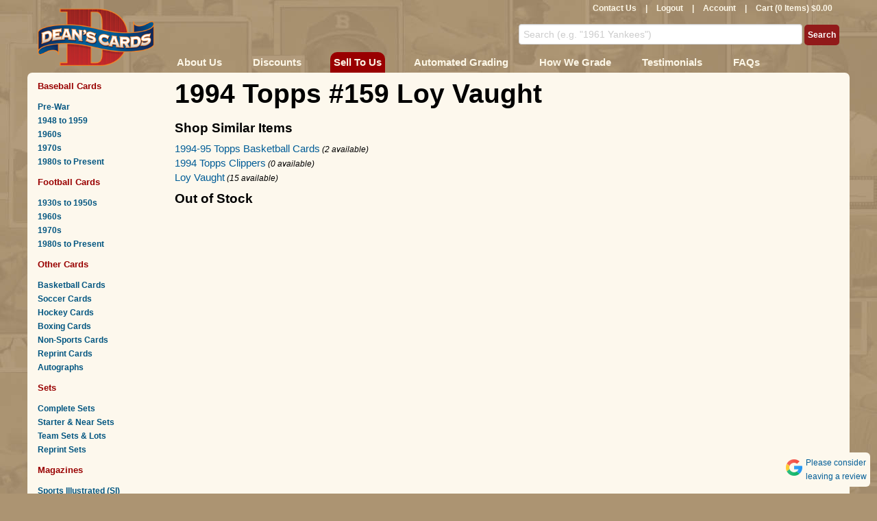

--- FILE ---
content_type: text/html; charset=utf-8
request_url: https://www.deanscards.com/p/6084/1994-Topps-159-Loy-Vaught-
body_size: 7988
content:




<!DOCTYPE html>
<html style="background-color: #AC9472;" lang="en" >
<head>

        <!-- Google tag (gtag.js) -->
        <script async src="https://www.googletagmanager.com/gtag/js?id=G-V0FKX0RNSW"></script>
        <script>
            window.dataLayer = window.dataLayer || [];
            function gtag() { dataLayer.push(arguments); }
            gtag('js', new Date());

            gtag('config', 'G-V0FKX0RNSW');
        </script>
        <script>
    (function (w, d, s, l, i) {
                w[l] = w[l] || []; w[l].push({
                    'gtm.start':
                        new Date().getTime(), event: 'gtm.js'
                }); var f = d.getElementsByTagName(s)[0],
                    j = d.createElement(s), dl = l != 'dataLayer' ? '&l=' + l : ''; j.async = true; j.src =
                        'https://www.googletagmanager.com/gtm.js?id=' + i + dl; f.parentNode.insertBefore(j, f);
            })(window, document, 'script', 'dataLayer', 'GTM-W2MBCFM');</script>
    <meta name="msvalidate.01" content="5AA8E0E6BE7AF88B22DAC4587BE7FA92" />
    <meta name="google-site-verification" content="kO7SQ-QzGq7dhzUiRcvxjl2HvssRhPAl9vx4trr8DOU" />

        <title>1994 Topps #159  Loy Vaught</title>

    <meta name="keywords" content="1994 Topps #159  Loy Vaught, buy and sell 1994 Topps #159  Loy Vaught" />
    <meta name="description" content="Buy and sell 1994 Topps #159  Loy Vaught at DeansCards.com, your No. 1 online source to buy and sell baseball cards and all cards. More than 1.5 million cards online." />
    <meta name="viewport" content="width=device-width, initial-scale=1.0" />
    <meta http-equiv="content-language" content="en-us">

    <meta name="host" content="www.deanscards.com" />

    <script type="text/javascript" src="/Scripts/jquery-3.5.1.min.js"></script>
    <script type="text/javascript" src="/Scripts/jquery-ui.min.js"></script>
    <script type="text/javascript" src="/Scripts/jquery.unobtrusive-ajax.min.js?v=2"></script>
    <script type="text/javascript" src="/Scripts/jquery.swipe.min.js"></script>
    <script type="text/javascript" src="/Scripts/jquery.hint.js"></script>
    <script type="text/javascript" src="/Scripts/jquery.lazyload.js"></script>
    <script type="text/javascript" src="/Scripts/jquery.smooth-scroll.min.js"></script>
    <script type="text/javascript" src="/Content/themes/base/js/bootstrap.min.js"></script>
    
    <script type="text/javascript" src="/Scripts/session.js?v=0"></script>
    <script type="text/javascript" src="/Scripts/common.js?v=82"></script>
    <script type="text/javascript" src="/Scripts/simple-lightbox.jquery.min.js"></script>
    <link href="/Content/font-awesome.min.css" rel="stylesheet" type="text/css" async />
    <link href="/Content/themes/base/bootstrap.min.css" rel="stylesheet" type="text/css" async />
    <link href="/Content/themes/base/bootstrap-responsive.min.css" rel="stylesheet" type="text/css" async />
    <link href="/Content/Site.min.css?v=82" rel="stylesheet" media="screen" async />
    <link href="/Content/Deans.min.css?v=82" rel="stylesheet" type="text/css" async />
    <link href="/Content/simple-lightbox.min.css?v=2" rel="stylesheet" type="text/css" async>
    <link href="/Content/themes/base/jquery-ui.css" rel="stylesheet" media="screen" async />
    
    <!--[if IE 8 ]>
    <link href="/Content/themes/base/ie8.css" rel="stylesheet" type="text/css" />
    <![endif]-->
    <!--[if IE 7 ]>
    <link href="/Content/themes/base/ie7.css" rel="stylesheet" type="text/css" />
    <![endif]-->
    <script src='https://www.google.com/recaptcha/api.js' async></script>





</head>
<body>
    <!-- Google Tag Manager (noscript) -->
    <noscript>
        <iframe src="https://www.googletagmanager.com/ns.html?id=GTM-W2MBCFM"
                height="0" width="0" style="display:none;visibility:hidden"></iframe>
    </noscript>
    <!-- End Google Tag Manager (noscript) -->
    <div class="container">
        <div id="header" class="row">
            <div class="span2 logo">
                <a href="/">
                    <img alt="Sell and buy vintage baseball cards at Dean&#39;s Cards" src="/Content/themes/base/images/logo.png" />

                </a>
            </div>
            <div id="header-right" class="span10">
                <div class="row">
                    <div class="span10">
                        <div id="nav-user">
                            <a href="/Baseball-Cards-Contact-Us-Deans-Cards">Contact Us</a> |
<a href="/logout">Logout</a> | <a href="/account">Account</a>                            |
                            <div id="cart-info">
                                <a href="/cart">Cart (0 Items) $0.00</a>
                            </div>
                        </div>
                    </div>
                </div>

                <div id="header-right-mid" class="row hidden-phone">
                    <form action="/search">
                        <input class="blur" id="s" name="s" title="Search (e.g. &quot;1961 Yankees&quot;)" type="text" value="">
                        <input type="submit" value="Search" id="NavSearch" class="" />
                    </form>
                </div>

                <div class="row visible-phone">
                    <form action="/search" style="display: table; width: 100%; height: 27px; margin: 0px;">
                        <input class="blur" id="s" name="s" title="Search (e.g. &quot;1961 Yankees&quot;)" type="text" value="" style="display: table-cell; width: 96%;">
                        <div style="display: table-cell; width: 45px; margin: 0px; padding: 0px; vertical-align: top; text-align: right;"><div id="phone-nav-search" class="button phone-nav-button"><img src="/images/search.png" /></div></div>
                        <div style="display: table-cell; width: 45px; margin: 0px; padding: 0px; vertical-align: top; text-align: right;"><div id="phone-nav-expand" class="button phone-nav-button"><img src="/images/menu.png" /></div></div>
                    </form>
                </div>

                <div id="header-right-bottom" class="row hidden-phone">
                    <div id="red-nav" class="span10">
                        <ul id="top-nav-list">
                            <li><a href="/about-us">About Us</a></li>
                            <li><a href="/Buy-Baseball-Cards-Discounts">Discounts</a></li>
                            <li style="background: #900; border-radius: 10px 10px 0 0;padding: 0 2px"  ><a href="/sell-your-baseball-cards">Sell To Us</a></li>
                            <li><a href="/calculated-grades">Automated Grading</a></li>
                            <li><a href="/How-to-Grade-Sports-Cards-and-Sports-Magazines" class='hidden-tablet'>How We Grade</a></li>
                            <li><a href="/Buy-and-Sell-Baseball-Cards-Testimonials" class='hidden-tablet'>Testimonials</a></li>
                            <li><a href="/Baseball-Card-FAQs">FAQs</a></li>
                        </ul>
                    </div>
                </div>
            </div>
        </div>
        <div id="content-body" class="row">
            <div id="side-nav" class="span2">
                <div class="visible-phone">
                    <!-- sidebar nav -->
                    <div id="phone-nav">
                        <div class='left-nav-section'>
                            <h2 class='left-nav-top'>
                                Baseball Cards
                            </h2>
                            <a href="/Pre-War-Baseball-Cards">Pre-War</a> <a href="/1950s-baseball-cards">
                                1948 to
                                1959
                            </a> <a href="/1960s-baseball-cards">1960s</a> <a href="/1970s-baseball-cards">1970s</a>
                            <a href="/Modern-Baseball-Cards-1980s-and-newer">1980s to Present</a>
                        </div>
                        <div class='left-nav-section'>
                            <h2>
                                Football Cards
                            </h2>
                            <a href="/1930s-1950s-Football-Cards">1930s to 1950s</a> <a href="/1960s-Football-Cards">
                                1960s
                            </a> <a href="/1970s-Football-Cards">1970s</a> <a href="/Modern-Football-Cards-1980s-and-newer">
                                1980s to Present
                            </a>
                        </div>
                        <div class='left-nav-section'>
                            <h2>
                                Other Cards
                            </h2>
                            <a href="/Buy-And-Sell-Basketball-Cards">Basketball Cards</a>
                            <a href="/Buy-and-Sell-Soccer-Cards">Soccer Cards</a>
                            <a href="/Buy-and-Sell-Hockey-Cards">Hockey Cards</a>
                            <a href="/Buy-and-Sell-Boxing-Cards">Boxing Cards</a>
                            <a href="/Buy-and-Sell-Non-Sports-Cards">Non-Sports Cards</a>
                            <a href="/c/1823/Reprints">Reprint Cards</a>

                            <a href="/autographed-memorabilia-baseball-cards-autographs">Autographs</a>
                            
                        </div>
                        <div class='left-nav-section'>
                            <h2>
                                <a href="/c/2210/Sets">Sets</a>
                            </h2>
                            <a href="/c/288/Complete-Sets">Complete Sets</a>
                            <a href="/c/3252/Near-Complete-Sets">Starter &amp; Near Sets</a>
                            <a href="/c/3177/Team-Sets-Lots">Team Sets &amp; Lots</a>
                            <a href="/c/2268/Reprint-Sets">Reprint Sets</a>
                        </div>

                        <div class='left-nav-section'>
                            <h2>
                                <a href="/c/2209/Magazines">Magazines</a>
                            </h2>
                            <a href="/c/709/Sports-Illustrated-back-issues">Sports Illustrated (SI)</a>
                            <a href="/c/3311/The-Sporting-News">The Sporting News (TSN)</a>
                            <a href="/c/510/Sports-Magazines">Sports Magazines</a>
                            <a href="/c/2686/MLB-Team-Publications">MLB Team Publications</a>
                            <a href="/c/2229/Programs-Tickets">Programs &amp; Tickets</a>
                        </div>
                        <div class='left-nav-section'>
                            <h2>
                                More
                            </h2>
                            <a href="/c/2634/Wax-Packs-Wrappers">Wax Packs &amp; Wrappers</a>
                            
                            <a href="/c/287/Gift-Certificates">Gift Certificates</a>
                        </div>
                    </div>
                </div>

                <div class=" hidden-phone">
                    <!-- sidebar nav -->
                    <div class='left-nav-section'>
                        <h2 class='left-nav-top'>
                            Baseball Cards
                        </h2>
                        <a href="/Pre-War-Baseball-Cards">Pre-War</a> <a href="/1950s-baseball-cards">
                            1948 to
                            1959
                        </a> <a href="/1960s-baseball-cards">1960s</a> <a href="/1970s-baseball-cards">1970s</a>
                        <a href="/Modern-Baseball-Cards-1980s-and-newer">1980s to Present</a>
                    </div>
                    <div class='left-nav-section'>
                        <h2>
                            Football Cards
                        </h2>
                        <a href="/1930s-1950s-Football-Cards">1930s to 1950s</a> <a href="/1960s-Football-Cards">
                            1960s
                        </a> <a href="/1970s-Football-Cards">1970s</a> <a href="/Modern-Football-Cards-1980s-and-newer">
                            1980s to Present
                        </a>
                    </div>
                    <div class='left-nav-section'>
                        <h2>
                            Other Cards
                        </h2>
                        <a href="/Buy-And-Sell-Basketball-Cards">Basketball Cards</a>
                        <a href="/Buy-And-Sell-Soccer-Cards">Soccer Cards</a>
                        <a href="/Buy-and-Sell-Hockey-Cards">
                            Hockey Cards
                        </a> <a href="/Buy-and-Sell-Boxing-Cards">Boxing Cards</a> <a href="/Buy-and-Sell-Non-Sports-Cards">
                            Non-Sports Cards
                        </a>
                        <a href="/c/1823/Reprints">Reprint Cards</a>

                        <a href="/autographed-memorabilia-baseball-cards-autographs">Autographs</a>
                        
                    </div>
                    <div class='left-nav-section'>
                        <h2>
                            <a href="/c/2210/Sets">Sets</a>
                        </h2>
                        <a href="/c/288/Complete-Sets">Complete Sets</a>
                        <a href="/c/3252/Near-Complete-Sets">Starter &amp; Near Sets</a>
                        <a href="/c/3177/Team-Sets-Lots">Team Sets &amp; Lots</a>
                        <a href="/c/2268/Reprint-Sets">Reprint Sets</a>
                    </div>
                    <div class='left-nav-section'>
                        <h2>
                            <a href="/c/2209/Magazines">Magazines</a>
                        </h2>
                        <a href="/c/709/Sports-Illustrated-back-issues">Sports Illustrated (SI)</a>
                        <a href="/c/3311/The-Sporting-News">The Sporting News (TSN)</a>
                        <a href="/c/510/Sports-Magazines">Sports Magazines</a>
                        <a href="/c/2686/MLB-Team-Publications">MLB Team Publications</a>
                        <a href="/c/2229/Programs-Score%20Cards">Programs &amp; Score Cards</a>
                    </div>
                    <div class='left-nav-section'>
                        <h2>
                            More
                        </h2>
                        <a href="/c/2634/Wax-Packs-Wrappers">Wax Packs &amp; Wrappers</a>
                        

                        <a href="/c/287/Gift-Certificates">Gift Certificates</a>
                    </div>
                                    </div>
            </div>
            <div id="content-main" class="span10">
                <!-- main content -->
                <div class="row">
                    <div class="span10">
                        
                    </div>
                </div>
                



<div class="row">
    <div class="span10">


                <h1>1994 Topps #159  Loy Vaught</h1>


    </div>
</div>




<div class="row">
    <div class="span5">

        <h2>Shop Similar Items</h2>
<a href="/c/2076/1994-95-Topps-Basketball-Cards" style="font-size: 1.25em">1994-95 Topps Basketball Cards</a> <em>(2 available)</em> <br />
        <a href="/d/Shopping/Search?query=1994-Topps-Clippers&amp;page=1" style="font-size: 1.25em">1994 Topps Clippers</a> <em>(0  available)</em> <br />
        <a href="/d/Shopping/Search?query=Loy-Vaught&amp;page=1" style="font-size: 1.25em">Loy Vaught</a> <em>(15 available)</em>
        






        <br />
    </div>
</div>




<div>
</div>
    <div class="row">
        <div class="span10">

            <h2>
                Out of Stock
            </h2>
        </div>
    </div>



            </div>
        </div>
        <div id="footer" class="row">
            <div class="span3">
                <a href="/about-us">About Us</a><br />
                
                <a href="/Baseball-Cards-Contact-Us-Deans-Cards">Contact Us</a><br />
                <a href="/Baseball-Card-FAQs">FAQs</a><br />
            </div>
            <div class="span3">
                <a href="https://www.deanscards.com/calculated-grades">Automated Grading</a><br />
                <a href="/How-to-Grade-Sports-Cards-and-Sports-Magazines">Grading Standards</a><br />
                <a href="/QR-Code-Actual-Card-Scans">Advanced Technology</a><br />
            </div>
            <div class="span3">
                
                

                <a href="/Privacy-Policy">Privacy Policy</a><br />
                <a href="/Terms-and-Conditions">Terms and Conditions</a><br />
                <a href="https://www.google.com/search?q=Dean%27s+Cards&sca_esv=572890011&rlz=1C1GCEA_enUS848US848&ei=0A0oZaiuLKW3qtsPp4qLgAg&ved=0ahUKEwio1rjm5vCBAxWlm2oFHSfFAoAQ4dUDCBA&uact=5&oq=Dean%27s+Cards&gs_lp=[base64]&sclient=gws-wiz-serp#cobssid=s&lrd=0x8841ad0f0c63ce81:0xbdc9f0be38e872d4,1,,,," target="_blank">Google Reviews</a>

            </div>

            <div class="span3">
                
                <a href="https://www.facebook.com/deanscards" target="_blank">Facebook</a><br />
                <a href="https://x.com/deanscards" target="_blank">X (Twitter)</a><br />
                <a href="https://www.instagram.com/deans.cards/" target="_blank">Instagram</a><br />
            </div>
        </div>
        <div id="footer-seals">
            <!-- (c) 2005, 2010. Authorize.Net is a registered trademark of CyberSource Corporation -->
            <div class="AuthorizeNetSeal big">
                <script type="text/javascript" language="javascript">var ANS_customer_id = "8a66f55a-d6df-425e-a49d-7aae6396553f";</script>
                <script type="text/javascript" language="javascript" src="//verify.authorize.net/anetseal/seal.js"></script>
                <style type="text/css">
                    div.AuthorizeNetSeal {
                        text-align: center;
                        margin: 0;
                        padding: 0;
                        width: 90px;
                        font: normal 9px arial,helvetica,san-serif;
                        line-height: 10px;
                    }

                        div.AuthorizeNetSeal a {
                            text-decoration: none;
                            color: black;
                        }

                            div.AuthorizeNetSeal a:visited {
                                color: black;
                            }

                            div.AuthorizeNetSeal a:active {
                                color: black;
                            }

                            div.AuthorizeNetSeal a:hover {
                                text-decoration: underline;
                                color: black;
                            }

                            div.AuthorizeNetSeal a img {
                                border: 0px;
                                margin: 0px;
                                text-decoration: none;
                            }
                </style>
                <a href="//verify.authorize.net/anetseal/?pid=8a66f55a-d6df-425e-a49d-7aae6396553f&amp;rurl=http%3A//www.deanscards.com"
                   onmouseover="window.status='http://www.authorize.net/'; return true;" onmouseout="window.status=''; return true;"
                   onclick="window.open('//verify.authorize.net/anetseal/?pid=8a66f55a-d6df-425e-a49d-7aae6396553f&amp;rurl=http%3A//www.deanscards.com','AuthorizeNetVerification','width=600,height=430,dependent=yes,resizable=yes,scrollbars=yes,menubar=no,toolbar=no,status=no,directories=no,location=yes'); return false;"
                   target="_blank"></a><a href="http://www.authorize.net/" id="AuthorizeNetText" target="_blank">

                </a>
            </div>
            <div>
                <img src="/images/cc.gif" alt="Pay Pal Visa MasterCard Discover AmExpress">
            </div>
            <div class="big">
                <a href="http://www.amazon.com/gp/aag/main?ie=UTF8&asin=&isAmazonFulfilled=&isCBA=&marketplaceID=ATVPDKIKX0DER&orderID=&seller=A1RG0G3L68FG6B" target="_blank">
                    <img alt="view our vintage baseball cards on amazon" src="/images/amazon.png" border="0" height="40">
                </a>
            </div>
            <div class="big">
                <a href="https://www.ebay.com/str/deanssportscards" target="_blank">
                    <img alt="view our vintage baseball cards on ebay" src="/Images/ebay.png" border="0" height="40">
                </a>
            </div>
            <!--<div>-->
            <!-- BEGIN: Google Trusted Stores -->
            <!--<script type="text/javascript">

                var gts = gts || [];

                gts.push(["id", "162865"]);
                gts.push(["locale", "EN"]);
                //gts.push(["google_base_offer_id", "ITEM_GOOGLE_SHOPPING_ID"]);
                gts.push(["google_base_subaccount_id", "8609216"]);
                gts.push(["google_base_country", "US"]);
                gts.push(["google_base_language", "EN"]);

                (function () {
                    var scheme = (("https:" == document.location.protocol) ? "https://" : "http://");
                    var gts = document.createElement("script");
                    gts.type = "text/javascript";
                    gts.async = true;
                    gts.src = scheme + "www.googlecommerce.com/trustedstores/gtmp_compiled.js";
                    var s = document.getElementsByTagName("script")[0];
                    s.parentNode.insertBefore(gts, s);
                })();
            </script>-->
            <!-- END: Google Trusted Stores -->
            <!--</div>-->
        </div>
        <div class="row">
            <div class="span12 copyright">
                Dean's Cards® is a registered trademark of Dean's Cards, LLC. 2026
            </div>
        </div>
    </div>

    <div id="report">
        <div id="report-content">
<form action="/d/Reporting/ReportItem" data-ajax="true" data-ajax-begin="OnReportBegin" data-ajax-success="OnReportSuccess" id="form0" method="post">                <h2>
                    Report this card
                </h2>
                <div>
                    <input type="hidden" id="itemid" name="itemid" value="1" />
                    <select id="type" name="type" style="width: 180px;">
                        <option value="-1" selected="selected">Please select a reason</option>
                        <option value="0">Missing Image</option>
                        <option value="1">Poor Image</option>
                        <option value="4">Wrong Image</option>
                        <option value="5">Wrong Orientation</option>
                        <option value="2">Over Graded</option>
                        <option value="3">Under Graded</option>


                    </select>
                </div>
                <div id="report-buttons">
                    <input type="submit" name="submit" value="Submit" />
                    <a href="javascript:;" id="report-close" class="button">Cancel</a>
                </div>
</form>            <div id="success">
                <h2>
                    Thank you for your report.
                </h2>
                <p>
                    This dialog will close automatically.
                </p>
            </div>
        </div>
    </div>
    <div id='dpitest' style='height: 1in; left: -100%; position: absolute; top: -100%; width: 1in;'></div>


    

    <div id="basic-lightbox-fullscreen">
    </div>
    <div id="basic-lightbox">
        <div id="basic-lightbox-hover-zoom-container">
            <div id="basic-lightbox-hover-zoom"></div>
        </div>
        <div id="basic-lightbox-image-container">
            <img id="basic-lightbox-image" src="" />
        </div>
        <div id="basic-lightbox-statview"></div>
    </div>
    <div id="basic-lightbox-details">
        <div id="basic-lightbox-details-centering">


            <div class="gap shadow">
                <span id="title"></span>
            </div>
            <div class="gap shadow">
                <span id="grade" style="padding-right: 20px"></span>
                <span id="price"></span>

            </div>
            <div class="gap shadow lightbox-controls">
                <div id="basic-lightbox-zoom-in" class="lightbox-icon-button"><i class="fa fa-search-plus" aria-hidden="true"></i></div>
                <div id="basic-lightbox-zoom-out" class="lightbox-icon-button"><i class="fa fa-search-minus" aria-hidden="true"></i></div>

                <div id="basic-lightbox-stats" class="lightbox-icon-button"><i class="fa fa-info-circle" aria-hidden="true"></i></div>


                <a href="javascript:;" style="font-weight: bold; color: white; font-size: 2em;" class="basic-lightbox-swap" data-offset="-2"><i class="fa fa-angle-double-left" aria-hidden="true"></i></a>
                <a href="javascript:;" style="font-weight: bold; color: white; font-size: 2em;" class="basic-lightbox-swap" data-offset="1"><img class="light-box-flip" src="/Images/flip.png" /></a>
                <a href="javascript:;" style="font-weight: bold; color: white; font-size: 2em;" class="basic-lightbox-swap" data-offset="2"><i class="fa fa-angle-double-right" aria-hidden="true"></i></a>

                <div id="basic-lightbox-stats-info" class="lightbox-icon-button"><a href="/calculated-grades" target="_blank"><i class="fa fa-question-circle" aria-hidden="true" title="Grading Statistics Explained"></i></a> </div>

                <div id="basic-lightbox-close" class="lightbox-icon-button"><i class="fa fa-times-circle-o" aria-hidden="true"></i></div>


            </div>
            <div class="gap">

                <a class="button" id="basic-lightbox-cart" href="/AddToCart?itemId=0&quantity=1&type=0">Add To Cart</a>

                    <a class="button report-button" id="basic-lightbox-report" href="javascript:;">Report</a>
                            </div>
        </div>
        
    </div>


    <div id="lightbox-template" style="display: none;">
        <div id="lightbox-close"></div>
        <div class="arrow" id="lightbox-prev" data-index="{2}">&lt;</div>
        <div class="arrow" id="lightbox-next" data-index="{3}">&gt;</div>

        <div id="lightbox-content">
            <div id="lightbox-zoom-top" style="display: none;"></div>
            <div id="lightbox-zoom-bottom" style="display: none;"></div>
            <img {1} />

            <p class="hidden-phone hidden-tablet">Click Image to Change Zoom</p>
            <p class="hidden-desktop">Slide Finger Across Image to Zoom</p>
            <div id="lightbox-detail">

                <div id="lightbox-detail-right">
                    <a class="button AddToCart" data-ajax="true" data-ajax-mode="replace" data-ajax-update="#cart-info" {9}>Add To Cart</a><br />

                    <div class="button" id="lightbox-report" data-item-id="{0}">Report</div>
                </div>
                <div id="lightbox-sn"><strong>SN</strong> {6}</div>
                <div id="lightbox-condition"><strong>Grade</strong> {5}</div>
                <div id="lightbox-price"><strong>Price</strong> {7}</div>
                <div id="lightbox-after-discount"><strong> </strong> {8}</div>
            </div>
        </div>
    </div>

    <div id="lightbox">
    </div>

    <div style="position: fixed; bottom: 10px; right: 10px; background: #fdf8ed; border-radius: .5em; padding: 5px; vertical-align: top ">
        <a href="https://g.page/r/CdRy6Di-8Mm9EB0/review" target="_blank"><img src="/Images/google-icon.png" style="float:left; padding: 5px 0 0 0" /><div style="padding-left: 5px; display: inline-block">Please consider<br />leaving a review</div></a>
    </div>



    <script type="text/javascript">

            showStatsPopover = true;

            showLightboxStats = false;


    </script>




    
</body>
</html>

--- FILE ---
content_type: application/x-javascript
request_url: https://www.deanscards.com/Scripts/simple-lightbox.jquery.min.js
body_size: 8863
content:
!function i(n,s,a){function r(e,t){if(!s[e]){if(!n[e]){var o="function"==typeof require&&require;if(!t&&o)return o(e,!0);if(l)return l(e,!0);throw(t=new Error("Cannot find module '"+e+"'")).code="MODULE_NOT_FOUND",t}o=s[e]={exports:{}},n[e][0].call(o.exports,function(t){return r(n[e][1][t]||t)},o,o.exports,i,n,s,a)}return s[e].exports}for(var l="function"==typeof require&&require,t=0;t<a.length;t++)r(a[t]);return r}({1:[function(t,e,o){"use strict";t("./simple-lightbox"),t=jQuery,window,document,t.fn.simpleLightbox=function(t){return this.length?new SimpleLightbox(this.get(),t):null}},{"./simple-lightbox":2}],2:[function(t,e,o){!function(e){!function(){"use strict";function h(t){return(h="function"==typeof Symbol&&"symbol"==typeof Symbol.iterator?function(t){return typeof t}:function(t){return t&&"function"==typeof Symbol&&t.constructor===Symbol&&t!==Symbol.prototype?"symbol":typeof t})(t)}function m(t,e){var o,i,n,s,a="undefined"!=typeof Symbol&&t[Symbol.iterator]||t["@@iterator"];if(a)return i=!(o=!0),{s:function(){a=a.call(t)},n:function(){var t=a.next();return o=t.done,t},e:function(t){i=!0,n=t},f:function(){try{o||null==a.return||a.return()}finally{if(i)throw n}}};if(Array.isArray(t)||(a=function(t,e){var o;if(t)return"string"==typeof t?r(t,e):"Map"===(o="Object"===(o=Object.prototype.toString.call(t).slice(8,-1))&&t.constructor?t.constructor.name:o)||"Set"===o?Array.from(t):"Arguments"===o||/^(?:Ui|I)nt(?:8|16|32)(?:Clamped)?Array$/.test(o)?r(t,e):void 0}(t))||e&&t&&"number"==typeof t.length)return a&&(t=a),s=0,{s:e=function(){},n:function(){return s>=t.length?{done:!0}:{done:!1,value:t[s++]}},e:function(t){throw t},f:e};throw new TypeError("Invalid attempt to iterate non-iterable instance.\nIn order to be iterable, non-array objects must have a [Symbol.iterator]() method.")}function r(t,e){(null==e||e>t.length)&&(e=t.length);for(var o=0,i=new Array(e);o<e;o++)i[o]=t[o];return i}function i(t,e){for(var o=0;o<e.length;o++){var i=e[o];i.enumerable=i.enumerable||!1,i.configurable=!0,"value"in i&&(i.writable=!0),Object.defineProperty(t,i.key,i)}}function s(t,e,o){e in t?Object.defineProperty(t,e,{value:o,enumerable:!0,configurable:!0,writable:!0}):t[e]=o}Object.defineProperty(o,"__esModule",{value:!0}),o.default=void 0;var t=function(){function n(t,e){var o,i=this;if(!(this instanceof n))throw new TypeError("Cannot call a class as a function");s(this,"defaultOptions",{sourceAttr:"href",overlay:!0,overlayOpacity:.7,spinner:!0,nav:!0,navText:["&lsaquo;","&rsaquo;"],captions:!0,captionDelay:0,captionSelector:"img",captionType:"attr",captionsData:"title",captionPosition:"bottom",captionClass:"",close:!0,closeText:"&times;",swipeClose:!0,showCounter:!0,fileExt:"png|jpg|jpeg|gif|webp",animationSlide:!0,animationSpeed:250,preloading:!0,enableKeyboard:!0,loop:!0,rel:!1,docClose:!0,swipeTolerance:50,className:"simple-lightbox",widthRatio:.8,heightRatio:.9,scaleImageToRatio:!1,disableRightClick:!1,disableScroll:!0,alertError:!0,alertErrorMessage:"Image not found, next image will be loaded",additionalHtml:!1,history:!0,throttleInterval:0,doubleTapZoom:2,maxZoom:10,htmlClass:"has-lightbox",rtl:!1,fixedClass:"sl-fixed",fadeSpeed:300,uniqueImages:!0,focus:!0,scrollZoom:!0,scrollZoomFactor:.5}),s(this,"transitionPrefix",void 0),s(this,"isPassiveEventsSupported",void 0),s(this,"transitionCapable",!1),s(this,"isTouchDevice","ontouchstart"in window),s(this,"isAppleDevice",/(Mac|iPhone|iPod|iPad)/i.test(navigator.platform)),s(this,"initialLocationHash",void 0),s(this,"pushStateSupport","pushState"in history),s(this,"isOpen",!1),s(this,"isAnimating",!1),s(this,"isClosing",!1),s(this,"isFadeIn",!1),s(this,"urlChangedOnce",!1),s(this,"hashReseted",!1),s(this,"historyHasChanges",!1),s(this,"historyUpdateTimeout",null),s(this,"currentImage",void 0),s(this,"eventNamespace","simplelightbox"),s(this,"domNodes",{}),s(this,"loadedImages",[]),s(this,"initialImageIndex",0),s(this,"currentImageIndex",0),s(this,"initialSelector",null),s(this,"globalScrollbarWidth",0),s(this,"controlCoordinates",{swipeDiff:0,swipeYDiff:0,swipeStart:0,swipeEnd:0,swipeYStart:0,swipeYEnd:0,mousedown:!1,imageLeft:0,zoomed:!1,containerHeight:0,containerWidth:0,containerOffsetX:0,containerOffsetY:0,imgHeight:0,imgWidth:0,capture:!1,initialOffsetX:0,initialOffsetY:0,initialPointerOffsetX:0,initialPointerOffsetY:0,initialPointerOffsetX2:0,initialPointerOffsetY2:0,initialScale:1,initialPinchDistance:0,pointerOffsetX:0,pointerOffsetY:0,pointerOffsetX2:0,pointerOffsetY2:0,targetOffsetX:0,targetOffsetY:0,targetScale:0,pinchOffsetX:0,pinchOffsetY:0,limitOffsetX:0,limitOffsetY:0,scaleDifference:0,targetPinchDistance:0,touchCount:0,doubleTapped:!1,touchmoveCount:0}),this.options=Object.assign(this.defaultOptions,e),this.isPassiveEventsSupported=this.checkPassiveEventsSupport(),"string"==typeof t?(this.initialSelector=t,this.elements=Array.from(document.querySelectorAll(t))):this.elements=void 0!==t.length&&0<t.length?Array.from(t):[t],this.relatedElements=[],this.transitionPrefix=this.calculateTransitionPrefix(),this.transitionCapable=!1!==this.transitionPrefix,this.initialLocationHash=this.hash,this.options.rel&&(this.elements=this.getRelated(this.options.rel)),this.options.uniqueImages&&(o=[],this.elements=Array.from(this.elements).filter(function(t){t=t.getAttribute(i.options.sourceAttr);return-1===o.indexOf(t)&&(o.push(t),!0)})),this.createDomNodes(),this.options.close&&this.domNodes.wrapper.appendChild(this.domNodes.closeButton),this.options.nav&&this.domNodes.wrapper.appendChild(this.domNodes.navigation),this.options.spinner&&this.domNodes.wrapper.appendChild(this.domNodes.spinner),this.addEventListener(this.elements,"click."+this.eventNamespace,function(t){if(i.isValidLink(t.currentTarget)){if(t.preventDefault(),i.isAnimating)return!1;i.initialImageIndex=i.elements.indexOf(t.currentTarget),i.openImage(t.currentTarget)}}),this.options.docClose&&this.addEventListener(this.domNodes.wrapper,["click."+this.eventNamespace,"touchstart."+this.eventNamespace],function(t){i.isOpen&&t.target===t.currentTarget&&i.close()}),this.options.disableRightClick&&this.addEventListener(document.body,"contextmenu."+this.eventNamespace,function(t){t.target.parentElement.classList.contains("sl-image")&&t.preventDefault()}),this.options.enableKeyboard&&this.addEventListener(document.body,"keyup."+this.eventNamespace,this.throttle(function(t){if(i.controlCoordinates.swipeDiff=0,i.isAnimating&&"Escape"===t.key)return i.currentImage.setAttribute("src",""),i.isAnimating=!1,i.close();i.isOpen&&(t.preventDefault(),"Escape"===t.key&&i.close(),!i.isAnimating&&-1<["ArrowLeft","ArrowRight"].indexOf(t.key)&&i.loadImage("ArrowRight"===t.key?1:-1))},this.options.throttleInterval)),this.addEvents()}var t,e,o;return t=n,(e=[{key:"checkPassiveEventsSupport",value:function(){var t=!1;try{var e=Object.defineProperty({},"passive",{get:function(){t=!0}});window.addEventListener("testPassive",null,e),window.removeEventListener("testPassive",null,e)}catch(t){}return t}},{key:"createDomNodes",value:function(){this.domNodes.overlay=document.createElement("div"),this.domNodes.overlay.classList.add("sl-overlay"),this.domNodes.overlay.dataset.opacityTarget=this.options.overlayOpacity,this.domNodes.closeButton=document.createElement("button"),this.domNodes.closeButton.classList.add("sl-close"),this.domNodes.closeButton.innerHTML=this.options.closeText,this.domNodes.spinner=document.createElement("div"),this.domNodes.spinner.classList.add("sl-spinner"),this.domNodes.spinner.innerHTML="<div></div>",this.domNodes.navigation=document.createElement("div"),this.domNodes.navigation.classList.add("sl-navigation"),this.domNodes.navigation.innerHTML='<button class="sl-prev">'.concat(this.options.navText[0],'</button><button class="sl-next">').concat(this.options.navText[1],"</button>"),this.domNodes.counter=document.createElement("div"),this.domNodes.counter.classList.add("sl-counter"),this.domNodes.counter.innerHTML='<span class="sl-current"></span>/<span class="sl-total"></span>',this.domNodes.caption=document.createElement("div"),this.domNodes.caption.classList.add("sl-caption","pos-"+this.options.captionPosition),this.options.captionClass&&this.domNodes.caption.classList.add(this.options.captionClass),this.domNodes.image=document.createElement("div"),this.domNodes.image.classList.add("sl-image"),this.domNodes.wrapper=document.createElement("div"),this.domNodes.wrapper.classList.add("sl-wrapper"),this.domNodes.wrapper.setAttribute("tabindex",-1),this.domNodes.wrapper.setAttribute("role","dialog"),this.domNodes.wrapper.setAttribute("aria-hidden",!1),this.options.className&&this.domNodes.wrapper.classList.add(this.options.className),this.options.rtl&&this.domNodes.wrapper.classList.add("sl-dir-rtl")}},{key:"throttle",value:function(t,e){var o;return function(){o||(t.apply(this,arguments),o=!0,setTimeout(function(){return o=!1},e))}}},{key:"isValidLink",value:function(t){return!this.options.fileExt||t.getAttribute(this.options.sourceAttr)&&new RegExp("("+this.options.fileExt+")$","i").test(t.getAttribute(this.options.sourceAttr))}},{key:"calculateTransitionPrefix",value:function(){var t=(document.body||document.documentElement).style;return"transition"in t?"":"WebkitTransition"in t?"-webkit-":"MozTransition"in t?"-moz-":"OTransition"in t&&"-o"}},{key:"toggleScrollbar",value:function(t){var e,i=0,o=[].slice.call(document.querySelectorAll("."+this.options.fixedClass));return"hide"===t?((t=window.innerWidth)||(t=(e=document.documentElement.getBoundingClientRect()).right-Math.abs(e.left)),(document.body.clientWidth<t||this.isAppleDevice)&&(e=document.createElement("div"),t=parseInt(document.body.style.paddingRight||0,10),e.classList.add("sl-scrollbar-measure"),document.body.appendChild(e),i=e.offsetWidth-e.clientWidth,document.body.removeChild(e),document.body.dataset.originalPaddingRight=t,(0<i||0==i&&this.isAppleDevice)&&(document.body.classList.add("hidden-scroll"),document.body.style.paddingRight=t+i+"px",o.forEach(function(t){var e=t.style.paddingRight,o=window.getComputedStyle(t)["padding-right"];t.dataset.originalPaddingRight=e,t.style.paddingRight="".concat(parseFloat(o)+i,"px")})))):(document.body.classList.remove("hidden-scroll"),document.body.style.paddingRight=document.body.dataset.originalPaddingRight,o.forEach(function(t){var e=t.dataset.originalPaddingRight;void 0!==e&&(t.style.paddingRight=e)})),i}},{key:"close",value:function(){var t=this;if(!this.isOpen||this.isAnimating||this.isClosing)return!1;this.isClosing=!0;var e,o=this.relatedElements[this.currentImageIndex];for(e in o.dispatchEvent(new Event("close.simplelightbox")),this.options.history&&(this.historyHasChanges=!1,this.hashReseted||this.resetHash()),this.removeEventListener(document,"focusin."+this.eventNamespace),this.fadeOut(this.domNodes.overlay,this.options.fadeSpeed),this.fadeOut(document.querySelectorAll(".sl-image img,  .sl-close, .sl-navigation, .sl-image .sl-caption, .sl-counter"),this.options.fadeSpeed,function(){t.options.disableScroll&&t.toggleScrollbar("show"),t.options.htmlClass&&""!==t.options.htmlClass&&document.querySelector("html").classList.remove(t.options.htmlClass),document.body.removeChild(t.domNodes.wrapper),document.body.removeChild(t.domNodes.overlay),t.domNodes.additionalHtml=null,o.dispatchEvent(new Event("closed.simplelightbox")),t.isClosing=!1}),this.currentImage=null,this.isOpen=!1,this.isAnimating=!1,this.controlCoordinates)this.controlCoordinates[e]=0;this.controlCoordinates.mousedown=!1,this.controlCoordinates.zoomed=!1,this.controlCoordinates.capture=!1,this.controlCoordinates.initialScale=this.minMax(1,1,this.options.maxZoom),this.controlCoordinates.doubleTapped=!1}},{key:"hash",get:function(){return window.location.hash.substring(1)}},{key:"preload",value:function(){var e=this,o=this.currentImageIndex,t=this.relatedElements.length,i=o+1<0?t-1:t-1<=o+1?0:o+1,t=o-1<0?t-1:t-1<=o-1?0:o-1,n=new Image,s=new Image;n.addEventListener("load",function(t){t=t.target.getAttribute("src");-1===e.loadedImages.indexOf(t)&&e.loadedImages.push(t),e.relatedElements[o].dispatchEvent(new Event("nextImageLoaded."+e.eventNamespace))}),n.setAttribute("src",this.relatedElements[i].getAttribute(this.options.sourceAttr)),s.addEventListener("load",function(t){t=t.target.getAttribute("src");-1===e.loadedImages.indexOf(t)&&e.loadedImages.push(t),e.relatedElements[o].dispatchEvent(new Event("prevImageLoaded."+e.eventNamespace))}),s.setAttribute("src",this.relatedElements[t].getAttribute(this.options.sourceAttr))}},{key:"loadImage",value:function(t){var e=this,o=t,t=(this.options.rtl&&(t=-t),this.relatedElements[this.currentImageIndex].dispatchEvent(new Event("change."+this.eventNamespace)),this.relatedElements[this.currentImageIndex].dispatchEvent(new Event((1===t?"next":"prev")+"."+this.eventNamespace)),this.currentImageIndex+t);if(this.isAnimating||(t<0||t>=this.relatedElements.length)&&!1===this.options.loop)return!1;this.currentImageIndex=t<0?this.relatedElements.length-1:t>this.relatedElements.length-1?0:t,this.domNodes.counter.querySelector(".sl-current").innerHTML=this.currentImageIndex+1,this.options.animationSlide&&this.slide(this.options.animationSpeed/1e3,-100*o-this.controlCoordinates.swipeDiff+"px"),this.fadeOut(this.domNodes.image,this.options.fadeSpeed,function(){e.isAnimating=!0,e.isClosing?e.isAnimating=!1:setTimeout(function(){var t=e.relatedElements[e.currentImageIndex];e.currentImage.setAttribute("src",t.getAttribute(e.options.sourceAttr)),-1===e.loadedImages.indexOf(t.getAttribute(e.options.sourceAttr))&&e.show(e.domNodes.spinner),e.domNodes.image.contains(e.domNodes.caption)&&e.domNodes.image.removeChild(e.domNodes.caption),e.adjustImage(o),e.options.preloading&&e.preload()},100)})}},{key:"adjustImage",value:function(s){var a=this;if(!this.currentImage)return!1;var t=new Image,r=window.innerWidth*this.options.widthRatio,l=window.innerHeight*this.options.heightRatio;t.setAttribute("src",this.currentImage.getAttribute("src")),this.currentImage.dataset.scale=1,this.currentImage.dataset.translateX=0,this.currentImage.dataset.translateY=0,this.zoomPanElement(0,0,1),t.addEventListener("error",function(t){a.relatedElements[a.currentImageIndex].dispatchEvent(new Event("error."+a.eventNamespace)),a.isAnimating=!1,a.isOpen=!0,a.domNodes.spinner.style.display="none";var e=1===s||-1===s;if(a.initialImageIndex===a.currentImageIndex&&e)return a.close();a.options.alertError&&alert(a.options.alertErrorMessage),a.loadImage(e?s:1)}),t.addEventListener("load",function(t){void 0!==s&&(a.relatedElements[a.currentImageIndex].dispatchEvent(new Event("changed."+a.eventNamespace)),a.relatedElements[a.currentImageIndex].dispatchEvent(new Event((1===s?"nextDone":"prevDone")+"."+a.eventNamespace))),a.options.history&&a.updateURL(),-1===a.loadedImages.indexOf(a.currentImage.getAttribute("src"))&&a.loadedImages.push(a.currentImage.getAttribute("src"));var e,o,i,n=t.target.width,t=t.target.height;(a.options.scaleImageToRatio||r<n||l<t)&&(n/=e=r/l<n/t?n/r:t/l,t/=e),a.domNodes.image.style.top=(window.innerHeight-t)/2+"px",a.domNodes.image.style.left=(window.innerWidth-n-a.globalScrollbarWidth)/2+"px",a.domNodes.image.style.width=n+"px",a.domNodes.image.style.height=t+"px",a.domNodes.spinner.style.display="none",a.options.focus&&a.forceFocus(),a.fadeIn(a.currentImage,a.options.fadeSpeed,function(){a.options.focus&&a.domNodes.wrapper.focus()}),a.isOpen=!0,"string"==typeof a.options.captionSelector?o="self"===a.options.captionSelector?a.relatedElements[a.currentImageIndex]:a.relatedElements[a.currentImageIndex].querySelector(a.options.captionSelector):"function"==typeof a.options.captionSelector&&(o=a.options.captionSelector(a.relatedElements[a.currentImageIndex])),a.options.captions&&o&&(i="data"===a.options.captionType?o.dataset[a.options.captionsData]:"text"===a.options.captionType?o.innerHTML:o.getAttribute(a.options.captionsData)),a.options.loop?1===a.relatedElements.length?a.hide(a.domNodes.navigation.querySelectorAll(".sl-prev, .sl-next")):a.show(a.domNodes.navigation.querySelectorAll(".sl-prev, .sl-next")):(0===a.currentImageIndex&&a.hide(a.domNodes.navigation.querySelector(".sl-prev")),a.currentImageIndex>=a.relatedElements.length-1&&a.hide(a.domNodes.navigation.querySelector(".sl-next")),0<a.currentImageIndex&&a.show(a.domNodes.navigation.querySelector(".sl-prev")),a.currentImageIndex<a.relatedElements.length-1&&a.show(a.domNodes.navigation.querySelector(".sl-next"))),1===s||-1===s?(a.options.animationSlide&&(a.slide(0,100*s+"px"),setTimeout(function(){a.slide(a.options.animationSpeed/1e3,"0px")},50)),a.fadeIn(a.domNodes.image,a.options.fadeSpeed,function(){a.isAnimating=!1,a.setCaption(i,n)})):(a.isAnimating=!1,a.setCaption(i,n)),a.options.additionalHtml&&!a.domNodes.additionalHtml&&(a.domNodes.additionalHtml=document.createElement("div"),a.domNodes.additionalHtml.classList.add("sl-additional-html"),a.domNodes.additionalHtml.innerHTML=a.options.additionalHtml,a.domNodes.image.appendChild(a.domNodes.additionalHtml))})}},{key:"zoomPanElement",value:function(t,e,o){this.currentImage.style[this.transitionPrefix+"transform"]="translate("+t+","+e+") scale("+o+")"}},{key:"minMax",value:function(t,e,o){return t<e?e:o<t?o:t}},{key:"setZoomData",value:function(t,e,o){this.currentImage.dataset.scale=t,this.currentImage.dataset.translateX=e,this.currentImage.dataset.translateY=o}},{key:"hashchangeHandler",value:function(){this.isOpen&&this.hash===this.initialLocationHash&&(this.hashReseted=!0,this.close())}},{key:"addEvents",value:function(){var o,i=this;this.addEventListener(window,"resize."+this.eventNamespace,function(t){i.isOpen&&i.adjustImage()}),this.addEventListener(this.domNodes.closeButton,["click."+this.eventNamespace,"touchstart."+this.eventNamespace],this.close.bind(this)),this.options.history&&setTimeout(function(){i.addEventListener(window,"hashchange."+i.eventNamespace,function(t){i.isOpen&&i.hashchangeHandler()})},40),this.addEventListener(this.domNodes.navigation.getElementsByTagName("button"),"click."+this.eventNamespace,function(t){if(!t.currentTarget.tagName.match(/button/i))return!0;t.preventDefault(),i.controlCoordinates.swipeDiff=0,i.loadImage(t.currentTarget.classList.contains("sl-next")?1:-1)}),this.options.scrollZoom&&(o=1,this.addEventListener(this.domNodes.image,["mousewheel","DOMMouseScroll"],function(t){if(i.controlCoordinates.mousedown||i.isAnimating||i.isClosing||!i.isOpen)return!0;0==i.controlCoordinates.containerHeight&&(i.controlCoordinates.containerHeight=i.getDimensions(i.domNodes.image).height,i.controlCoordinates.containerWidth=i.getDimensions(i.domNodes.image).width,i.controlCoordinates.imgHeight=i.getDimensions(i.currentImage).height,i.controlCoordinates.imgWidth=i.getDimensions(i.currentImage).width,i.controlCoordinates.containerOffsetX=i.domNodes.image.offsetLeft,i.controlCoordinates.containerOffsetY=i.domNodes.image.offsetTop,i.controlCoordinates.initialOffsetX=parseFloat(i.currentImage.dataset.translateX),i.controlCoordinates.initialOffsetY=parseFloat(i.currentImage.dataset.translateY)),t.preventDefault();var e=t.delta||t.wheelDelta,e=(void 0===e&&(e=t.detail),e=Math.max(-1,Math.min(1,e)),o+=e*i.options.scrollZoomFactor*o,o=Math.max(1,Math.min(i.options.maxZoom,o)),i.controlCoordinates.targetScale=o,document.documentElement.scrollTop||document.body.scrollTop);i.controlCoordinates.pinchOffsetX=t.pageX,i.controlCoordinates.pinchOffsetY=t.pageY-e||0,i.controlCoordinates.limitOffsetX=(i.controlCoordinates.imgWidth*i.controlCoordinates.targetScale-i.controlCoordinates.containerWidth)/2,i.controlCoordinates.limitOffsetY=(i.controlCoordinates.imgHeight*i.controlCoordinates.targetScale-i.controlCoordinates.containerHeight)/2,i.controlCoordinates.scaleDifference=i.controlCoordinates.targetScale-i.controlCoordinates.initialScale,i.controlCoordinates.targetOffsetX=i.controlCoordinates.imgWidth*i.controlCoordinates.targetScale<=i.controlCoordinates.containerWidth?0:i.minMax(i.controlCoordinates.initialOffsetX-(i.controlCoordinates.pinchOffsetX-i.controlCoordinates.containerOffsetX-i.controlCoordinates.containerWidth/2-i.controlCoordinates.initialOffsetX)/(i.controlCoordinates.targetScale-i.controlCoordinates.scaleDifference)*i.controlCoordinates.scaleDifference,-1*i.controlCoordinates.limitOffsetX,i.controlCoordinates.limitOffsetX),i.controlCoordinates.targetOffsetY=i.controlCoordinates.imgHeight*i.controlCoordinates.targetScale<=i.controlCoordinates.containerHeight?0:i.minMax(i.controlCoordinates.initialOffsetY-(i.controlCoordinates.pinchOffsetY-i.controlCoordinates.containerOffsetY-i.controlCoordinates.containerHeight/2-i.controlCoordinates.initialOffsetY)/(i.controlCoordinates.targetScale-i.controlCoordinates.scaleDifference)*i.controlCoordinates.scaleDifference,-1*i.controlCoordinates.limitOffsetY,i.controlCoordinates.limitOffsetY),i.zoomPanElement(i.controlCoordinates.targetOffsetX+"px",i.controlCoordinates.targetOffsetY+"px",i.controlCoordinates.targetScale),1<i.controlCoordinates.targetScale?(i.controlCoordinates.zoomed=!0,(!i.domNodes.caption.style.opacity||0<i.domNodes.caption.style.opacity)&&"none"!==i.domNodes.caption.style.display&&i.fadeOut(i.domNodes.caption,i.options.fadeSpeed)):(1===i.controlCoordinates.initialScale&&(i.controlCoordinates.zoomed=!1,"none"===i.domNodes.caption.style.display&&i.fadeIn(i.domNodes.caption,i.options.fadeSpeed)),i.controlCoordinates.initialPinchDistance=null,i.controlCoordinates.capture=!1),i.controlCoordinates.initialPinchDistance=i.controlCoordinates.targetPinchDistance,i.controlCoordinates.initialScale=i.controlCoordinates.targetScale,i.controlCoordinates.initialOffsetX=i.controlCoordinates.targetOffsetX,i.controlCoordinates.initialOffsetY=i.controlCoordinates.targetOffsetY,i.setZoomData(i.controlCoordinates.targetScale,i.controlCoordinates.targetOffsetX,i.controlCoordinates.targetOffsetY),i.zoomPanElement(i.controlCoordinates.targetOffsetX+"px",i.controlCoordinates.targetOffsetY+"px",i.controlCoordinates.targetScale)})),this.addEventListener(this.domNodes.image,["touchstart."+this.eventNamespace,"mousedown."+this.eventNamespace],function(t){if("A"===t.target.tagName&&"touchstart"===t.type)return!0;if("mousedown"===t.type)t.preventDefault(),i.controlCoordinates.initialPointerOffsetX=t.clientX,i.controlCoordinates.initialPointerOffsetY=t.clientY,i.controlCoordinates.containerHeight=i.getDimensions(i.domNodes.image).height,i.controlCoordinates.containerWidth=i.getDimensions(i.domNodes.image).width,i.controlCoordinates.imgHeight=i.getDimensions(i.currentImage).height,i.controlCoordinates.imgWidth=i.getDimensions(i.currentImage).width,i.controlCoordinates.containerOffsetX=i.domNodes.image.offsetLeft,i.controlCoordinates.containerOffsetY=i.domNodes.image.offsetTop,i.controlCoordinates.initialOffsetX=parseFloat(i.currentImage.dataset.translateX),i.controlCoordinates.initialOffsetY=parseFloat(i.currentImage.dataset.translateY);else if(i.controlCoordinates.touchCount=t.touches.length,i.controlCoordinates.initialPointerOffsetX=t.touches[0].clientX,i.controlCoordinates.initialPointerOffsetY=t.touches[0].clientY,i.controlCoordinates.containerHeight=i.getDimensions(i.domNodes.image).height,i.controlCoordinates.containerWidth=i.getDimensions(i.domNodes.image).width,i.controlCoordinates.imgHeight=i.getDimensions(i.currentImage).height,i.controlCoordinates.imgWidth=i.getDimensions(i.currentImage).width,i.controlCoordinates.containerOffsetX=i.domNodes.image.offsetLeft,i.controlCoordinates.containerOffsetY=i.domNodes.image.offsetTop,1===i.controlCoordinates.touchCount){if(i.controlCoordinates.doubleTapped)return i.currentImage.classList.add("sl-transition"),i.controlCoordinates.zoomed?(i.controlCoordinates.initialScale=1,i.setZoomData(i.controlCoordinates.initialScale,0,0),i.zoomPanElement("0px","0px",i.controlCoordinates.initialScale),i.controlCoordinates.zoomed=!1):(i.controlCoordinates.initialScale=i.options.doubleTapZoom,i.setZoomData(i.controlCoordinates.initialScale,0,0),i.zoomPanElement("0px","0px",i.controlCoordinates.initialScale),(!i.domNodes.caption.style.opacity||0<i.domNodes.caption.style.opacity)&&"none"!==i.domNodes.caption.style.display&&i.fadeOut(i.domNodes.caption,i.options.fadeSpeed),i.controlCoordinates.zoomed=!0),setTimeout(function(){i.currentImage&&i.currentImage.classList.remove("sl-transition")},200),!1;i.controlCoordinates.doubleTapped=!0,setTimeout(function(){i.controlCoordinates.doubleTapped=!1},300),i.controlCoordinates.initialOffsetX=parseFloat(i.currentImage.dataset.translateX),i.controlCoordinates.initialOffsetY=parseFloat(i.currentImage.dataset.translateY)}else 2===i.controlCoordinates.touchCount&&(i.controlCoordinates.initialPointerOffsetX2=t.touches[1].clientX,i.controlCoordinates.initialPointerOffsetY2=t.touches[1].clientY,i.controlCoordinates.initialOffsetX=parseFloat(i.currentImage.dataset.translateX),i.controlCoordinates.initialOffsetY=parseFloat(i.currentImage.dataset.translateY),i.controlCoordinates.pinchOffsetX=(i.controlCoordinates.initialPointerOffsetX+i.controlCoordinates.initialPointerOffsetX2)/2,i.controlCoordinates.pinchOffsetY=(i.controlCoordinates.initialPointerOffsetY+i.controlCoordinates.initialPointerOffsetY2)/2,i.controlCoordinates.initialPinchDistance=Math.sqrt((i.controlCoordinates.initialPointerOffsetX-i.controlCoordinates.initialPointerOffsetX2)*(i.controlCoordinates.initialPointerOffsetX-i.controlCoordinates.initialPointerOffsetX2)+(i.controlCoordinates.initialPointerOffsetY-i.controlCoordinates.initialPointerOffsetY2)*(i.controlCoordinates.initialPointerOffsetY-i.controlCoordinates.initialPointerOffsetY2)));return i.controlCoordinates.capture=!0,!!i.controlCoordinates.mousedown||(i.transitionCapable&&(i.controlCoordinates.imageLeft=parseInt(i.domNodes.image.style.left,10)),i.controlCoordinates.mousedown=!0,i.controlCoordinates.swipeDiff=0,i.controlCoordinates.swipeYDiff=0,i.controlCoordinates.swipeStart=t.pageX||t.touches[0].pageX,i.controlCoordinates.swipeYStart=t.pageY||t.touches[0].pageY,!1)}),this.addEventListener(this.domNodes.image,["touchmove."+this.eventNamespace,"mousemove."+this.eventNamespace,"MSPointerMove"],function(t){if(!i.controlCoordinates.mousedown)return!0;if("touchmove"===t.type){if(!1===i.controlCoordinates.capture)return!1;i.controlCoordinates.pointerOffsetX=t.touches[0].clientX,i.controlCoordinates.pointerOffsetY=t.touches[0].clientY,i.controlCoordinates.touchCount=t.touches.length,i.controlCoordinates.touchmoveCount++,1<i.controlCoordinates.touchCount?(i.controlCoordinates.pointerOffsetX2=t.touches[1].clientX,i.controlCoordinates.pointerOffsetY2=t.touches[1].clientY,i.controlCoordinates.targetPinchDistance=Math.sqrt((i.controlCoordinates.pointerOffsetX-i.controlCoordinates.pointerOffsetX2)*(i.controlCoordinates.pointerOffsetX-i.controlCoordinates.pointerOffsetX2)+(i.controlCoordinates.pointerOffsetY-i.controlCoordinates.pointerOffsetY2)*(i.controlCoordinates.pointerOffsetY-i.controlCoordinates.pointerOffsetY2)),null===i.controlCoordinates.initialPinchDistance&&(i.controlCoordinates.initialPinchDistance=i.controlCoordinates.targetPinchDistance),1<=Math.abs(i.controlCoordinates.initialPinchDistance-i.controlCoordinates.targetPinchDistance)&&(i.controlCoordinates.targetScale=i.minMax(i.controlCoordinates.targetPinchDistance/i.controlCoordinates.initialPinchDistance*i.controlCoordinates.initialScale,1,i.options.maxZoom),i.controlCoordinates.limitOffsetX=(i.controlCoordinates.imgWidth*i.controlCoordinates.targetScale-i.controlCoordinates.containerWidth)/2,i.controlCoordinates.limitOffsetY=(i.controlCoordinates.imgHeight*i.controlCoordinates.targetScale-i.controlCoordinates.containerHeight)/2,i.controlCoordinates.scaleDifference=i.controlCoordinates.targetScale-i.controlCoordinates.initialScale,i.controlCoordinates.targetOffsetX=i.controlCoordinates.imgWidth*i.controlCoordinates.targetScale<=i.controlCoordinates.containerWidth?0:i.minMax(i.controlCoordinates.initialOffsetX-(i.controlCoordinates.pinchOffsetX-i.controlCoordinates.containerOffsetX-i.controlCoordinates.containerWidth/2-i.controlCoordinates.initialOffsetX)/(i.controlCoordinates.targetScale-i.controlCoordinates.scaleDifference)*i.controlCoordinates.scaleDifference,-1*i.controlCoordinates.limitOffsetX,i.controlCoordinates.limitOffsetX),i.controlCoordinates.targetOffsetY=i.controlCoordinates.imgHeight*i.controlCoordinates.targetScale<=i.controlCoordinates.containerHeight?0:i.minMax(i.controlCoordinates.initialOffsetY-(i.controlCoordinates.pinchOffsetY-i.controlCoordinates.containerOffsetY-i.controlCoordinates.containerHeight/2-i.controlCoordinates.initialOffsetY)/(i.controlCoordinates.targetScale-i.controlCoordinates.scaleDifference)*i.controlCoordinates.scaleDifference,-1*i.controlCoordinates.limitOffsetY,i.controlCoordinates.limitOffsetY),i.zoomPanElement(i.controlCoordinates.targetOffsetX+"px",i.controlCoordinates.targetOffsetY+"px",i.controlCoordinates.targetScale),1<i.controlCoordinates.targetScale&&(i.controlCoordinates.zoomed=!0,(!i.domNodes.caption.style.opacity||0<i.domNodes.caption.style.opacity)&&"none"!==i.domNodes.caption.style.display&&i.fadeOut(i.domNodes.caption,i.options.fadeSpeed)),i.controlCoordinates.initialPinchDistance=i.controlCoordinates.targetPinchDistance,i.controlCoordinates.initialScale=i.controlCoordinates.targetScale,i.controlCoordinates.initialOffsetX=i.controlCoordinates.targetOffsetX,i.controlCoordinates.initialOffsetY=i.controlCoordinates.targetOffsetY)):(i.controlCoordinates.targetScale=i.controlCoordinates.initialScale,i.controlCoordinates.limitOffsetX=(i.controlCoordinates.imgWidth*i.controlCoordinates.targetScale-i.controlCoordinates.containerWidth)/2,i.controlCoordinates.limitOffsetY=(i.controlCoordinates.imgHeight*i.controlCoordinates.targetScale-i.controlCoordinates.containerHeight)/2,i.controlCoordinates.targetOffsetX=i.controlCoordinates.imgWidth*i.controlCoordinates.targetScale<=i.controlCoordinates.containerWidth?0:i.minMax(i.controlCoordinates.pointerOffsetX-(i.controlCoordinates.initialPointerOffsetX-i.controlCoordinates.initialOffsetX),-1*i.controlCoordinates.limitOffsetX,i.controlCoordinates.limitOffsetX),i.controlCoordinates.targetOffsetY=i.controlCoordinates.imgHeight*i.controlCoordinates.targetScale<=i.controlCoordinates.containerHeight?0:i.minMax(i.controlCoordinates.pointerOffsetY-(i.controlCoordinates.initialPointerOffsetY-i.controlCoordinates.initialOffsetY),-1*i.controlCoordinates.limitOffsetY,i.controlCoordinates.limitOffsetY),Math.abs(i.controlCoordinates.targetOffsetX)===Math.abs(i.controlCoordinates.limitOffsetX)&&(i.controlCoordinates.initialOffsetX=i.controlCoordinates.targetOffsetX,i.controlCoordinates.initialPointerOffsetX=i.controlCoordinates.pointerOffsetX),Math.abs(i.controlCoordinates.targetOffsetY)===Math.abs(i.controlCoordinates.limitOffsetY)&&(i.controlCoordinates.initialOffsetY=i.controlCoordinates.targetOffsetY,i.controlCoordinates.initialPointerOffsetY=i.controlCoordinates.pointerOffsetY),i.setZoomData(i.controlCoordinates.initialScale,i.controlCoordinates.targetOffsetX,i.controlCoordinates.targetOffsetY),i.zoomPanElement(i.controlCoordinates.targetOffsetX+"px",i.controlCoordinates.targetOffsetY+"px",i.controlCoordinates.targetScale))}if("mousemove"===t.type&&i.controlCoordinates.mousedown){if("touchmove"==t.type)return!0;if(t.preventDefault(),!1===i.controlCoordinates.capture)return!1;i.controlCoordinates.pointerOffsetX=t.clientX,i.controlCoordinates.pointerOffsetY=t.clientY,i.controlCoordinates.targetScale=i.controlCoordinates.initialScale,i.controlCoordinates.limitOffsetX=(i.controlCoordinates.imgWidth*i.controlCoordinates.targetScale-i.controlCoordinates.containerWidth)/2,i.controlCoordinates.limitOffsetY=(i.controlCoordinates.imgHeight*i.controlCoordinates.targetScale-i.controlCoordinates.containerHeight)/2,i.controlCoordinates.targetOffsetX=i.controlCoordinates.imgWidth*i.controlCoordinates.targetScale<=i.controlCoordinates.containerWidth?0:i.minMax(i.controlCoordinates.pointerOffsetX-(i.controlCoordinates.initialPointerOffsetX-i.controlCoordinates.initialOffsetX),-1*i.controlCoordinates.limitOffsetX,i.controlCoordinates.limitOffsetX),i.controlCoordinates.targetOffsetY=i.controlCoordinates.imgHeight*i.controlCoordinates.targetScale<=i.controlCoordinates.containerHeight?0:i.minMax(i.controlCoordinates.pointerOffsetY-(i.controlCoordinates.initialPointerOffsetY-i.controlCoordinates.initialOffsetY),-1*i.controlCoordinates.limitOffsetY,i.controlCoordinates.limitOffsetY),Math.abs(i.controlCoordinates.targetOffsetX)===Math.abs(i.controlCoordinates.limitOffsetX)&&(i.controlCoordinates.initialOffsetX=i.controlCoordinates.targetOffsetX,i.controlCoordinates.initialPointerOffsetX=i.controlCoordinates.pointerOffsetX),Math.abs(i.controlCoordinates.targetOffsetY)===Math.abs(i.controlCoordinates.limitOffsetY)&&(i.controlCoordinates.initialOffsetY=i.controlCoordinates.targetOffsetY,i.controlCoordinates.initialPointerOffsetY=i.controlCoordinates.pointerOffsetY),i.setZoomData(i.controlCoordinates.initialScale,i.controlCoordinates.targetOffsetX,i.controlCoordinates.targetOffsetY),i.zoomPanElement(i.controlCoordinates.targetOffsetX+"px",i.controlCoordinates.targetOffsetY+"px",i.controlCoordinates.targetScale)}i.controlCoordinates.zoomed||(i.controlCoordinates.swipeEnd=t.pageX||t.touches[0].pageX,i.controlCoordinates.swipeYEnd=t.pageY||t.touches[0].pageY,i.controlCoordinates.swipeDiff=i.controlCoordinates.swipeStart-i.controlCoordinates.swipeEnd,i.controlCoordinates.swipeYDiff=i.controlCoordinates.swipeYStart-i.controlCoordinates.swipeYEnd,i.options.animationSlide&&i.slide(0,-i.controlCoordinates.swipeDiff+"px"))}),this.addEventListener(this.domNodes.image,["touchend."+this.eventNamespace,"mouseup."+this.eventNamespace,"touchcancel."+this.eventNamespace,"mouseleave."+this.eventNamespace,"pointerup","pointercancel","MSPointerUp","MSPointerCancel"],function(t){i.isTouchDevice&&"touchend"===t.type&&(i.controlCoordinates.touchCount=t.touches.length,0===i.controlCoordinates.touchCount?(i.currentImage&&i.setZoomData(i.controlCoordinates.initialScale,i.controlCoordinates.targetOffsetX,i.controlCoordinates.targetOffsetY),1===i.controlCoordinates.initialScale&&(i.controlCoordinates.zoomed=!1,"none"===i.domNodes.caption.style.display&&i.fadeIn(i.domNodes.caption,i.options.fadeSpeed)),i.controlCoordinates.initialPinchDistance=null,i.controlCoordinates.capture=!1):1===i.controlCoordinates.touchCount?(i.controlCoordinates.initialPointerOffsetX=t.touches[0].clientX,i.controlCoordinates.initialPointerOffsetY=t.touches[0].clientY):1<i.controlCoordinates.touchCount&&(i.controlCoordinates.initialPinchDistance=null)),i.controlCoordinates.mousedown&&(t=!(i.controlCoordinates.mousedown=!1),i.options.loop||(0===i.currentImageIndex&&i.controlCoordinates.swipeDiff<0&&(t=!1),i.currentImageIndex>=i.relatedElements.length-1&&0<i.controlCoordinates.swipeDiff&&(t=!1)),Math.abs(i.controlCoordinates.swipeDiff)>i.options.swipeTolerance&&t?i.loadImage(0<i.controlCoordinates.swipeDiff?1:-1):i.options.animationSlide&&i.slide(i.options.animationSpeed/1e3,"0px"),i.options.swipeClose&&50<Math.abs(i.controlCoordinates.swipeYDiff)&&Math.abs(i.controlCoordinates.swipeDiff)<i.options.swipeTolerance&&i.close())}),this.addEventListener(this.domNodes.image,["dblclick"],function(t){if(!i.isTouchDevice)return i.controlCoordinates.initialPointerOffsetX=t.clientX,i.controlCoordinates.initialPointerOffsetY=t.clientY,i.controlCoordinates.containerHeight=i.getDimensions(i.domNodes.image).height,i.controlCoordinates.containerWidth=i.getDimensions(i.domNodes.image).width,i.controlCoordinates.imgHeight=i.getDimensions(i.currentImage).height,i.controlCoordinates.imgWidth=i.getDimensions(i.currentImage).width,i.controlCoordinates.containerOffsetX=i.domNodes.image.offsetLeft,i.controlCoordinates.containerOffsetY=i.domNodes.image.offsetTop,i.currentImage.classList.add("sl-transition"),i.controlCoordinates.zoomed?(i.controlCoordinates.initialScale=1,i.setZoomData(i.controlCoordinates.initialScale,0,0),i.zoomPanElement("0px","0px",i.controlCoordinates.initialScale),i.controlCoordinates.zoomed=!1,"none"===i.domNodes.caption.style.display&&i.fadeIn(i.domNodes.caption,i.options.fadeSpeed)):(i.controlCoordinates.initialScale=i.options.doubleTapZoom,i.setZoomData(i.controlCoordinates.initialScale,0,0),i.zoomPanElement("0px","0px",i.controlCoordinates.initialScale),(!i.domNodes.caption.style.opacity||0<i.domNodes.caption.style.opacity)&&"none"!==i.domNodes.caption.style.display&&i.fadeOut(i.domNodes.caption,i.options.fadeSpeed),i.controlCoordinates.zoomed=!0),setTimeout(function(){i.currentImage&&(i.currentImage.classList.remove("sl-transition"),i.currentImage.style[i.transitionPrefix+"transform-origin"]=null)},200),!(i.controlCoordinates.capture=!0)})}},{key:"getDimensions",value:function(t){var e=window.getComputedStyle(t),o=t.offsetHeight,t=t.offsetWidth,i=parseFloat(e.borderTopWidth);return{height:o-parseFloat(e.borderBottomWidth)-i-parseFloat(e.paddingTop)-parseFloat(e.paddingBottom),width:t-parseFloat(e.borderLeftWidth)-parseFloat(e.borderRightWidth)-parseFloat(e.paddingLeft)-parseFloat(e.paddingRight)}}},{key:"updateHash",value:function(){var t="pid="+(this.currentImageIndex+1),e=window.location.href.split("#")[0]+"#"+t;this.hashReseted=!1,this.pushStateSupport?window.history[this.historyHasChanges?"replaceState":"pushState"]("",document.title,e):this.historyHasChanges?window.location.replace(e):window.location.hash=t,this.historyHasChanges||(this.urlChangedOnce=!0),this.historyHasChanges=!0}},{key:"resetHash",value:function(){this.hashReseted=!0,this.urlChangedOnce?history.back():this.pushStateSupport?history.pushState("",document.title,window.location.pathname+window.location.search):window.location.hash="",clearTimeout(this.historyUpdateTimeout)}},{key:"updateURL",value:function(){clearTimeout(this.historyUpdateTimeout),this.historyHasChanges?this.historyUpdateTimeout=setTimeout(this.updateHash.bind(this),800):this.updateHash()}},{key:"setCaption",value:function(t,e){var o=this;this.options.captions&&t&&""!==t&&void 0!==t&&(this.hide(this.domNodes.caption),this.domNodes.caption.style.width=e+"px",this.domNodes.caption.innerHTML=t,this.domNodes.image.appendChild(this.domNodes.caption),setTimeout(function(){o.fadeIn(o.domNodes.caption,o.options.fadeSpeed)},this.options.captionDelay))}},{key:"slide",value:function(t,e){if(!this.transitionCapable)return this.domNodes.image.style.left=e;this.domNodes.image.style[this.transitionPrefix+"transform"]="translateX("+e+")",this.domNodes.image.style[this.transitionPrefix+"transition"]=this.transitionPrefix+"transform "+t+"s linear"}},{key:"getRelated",value:function(e){var t=e&&!1!==e&&"nofollow"!==e?Array.from(this.elements).filter(function(t){return t.getAttribute("rel")===e}):this.elements;return t}},{key:"openImage",value:function(t){var e=this,o=(t.dispatchEvent(new Event("show."+this.eventNamespace)),this.options.disableScroll&&(this.globalScrollbarWidth=this.toggleScrollbar("hide")),this.options.htmlClass&&""!==this.options.htmlClass&&document.querySelector("html").classList.add(this.options.htmlClass),document.body.appendChild(this.domNodes.wrapper),this.domNodes.wrapper.appendChild(this.domNodes.image),this.options.overlay&&document.body.appendChild(this.domNodes.overlay),this.relatedElements=this.getRelated(t.rel),this.options.showCounter&&(1==this.relatedElements.length&&this.domNodes.wrapper.contains(this.domNodes.counter)?this.domNodes.wrapper.removeChild(this.domNodes.counter):1<this.relatedElements.length&&!this.domNodes.wrapper.contains(this.domNodes.counter)&&this.domNodes.wrapper.appendChild(this.domNodes.counter)),this.isAnimating=!0,this.currentImageIndex=this.relatedElements.indexOf(t),t.getAttribute(this.options.sourceAttr));this.currentImage=document.createElement("img"),this.currentImage.style.display="none",this.currentImage.setAttribute("src",o),this.currentImage.dataset.scale=1,this.currentImage.dataset.translateX=0,this.currentImage.dataset.translateY=0,-1===this.loadedImages.indexOf(o)&&this.loadedImages.push(o),this.domNodes.image.innerHTML="",this.domNodes.image.setAttribute("style",""),this.domNodes.image.appendChild(this.currentImage),this.fadeIn(this.domNodes.overlay,this.options.fadeSpeed),this.fadeIn([this.domNodes.counter,this.domNodes.navigation,this.domNodes.closeButton],this.options.fadeSpeed),this.show(this.domNodes.spinner),this.domNodes.counter.querySelector(".sl-current").innerHTML=this.currentImageIndex+1,this.domNodes.counter.querySelector(".sl-total").innerHTML=this.relatedElements.length,this.adjustImage(),this.options.preloading&&this.preload(),setTimeout(function(){t.dispatchEvent(new Event("shown."+e.eventNamespace))},this.options.animationSpeed)}},{key:"forceFocus",value:function(){var e=this;this.removeEventListener(document,"focusin."+this.eventNamespace),this.addEventListener(document,"focusin."+this.eventNamespace,function(t){document===t.target||e.domNodes.wrapper===t.target||e.domNodes.wrapper.contains(t.target)||e.domNodes.wrapper.focus()})}},{key:"addEventListener",value:function(t,e,o,i){t=this.wrap(t),e=this.wrap(e);var n,s=m(t);try{for(s.s();!(n=s.n()).done;){var a,r=n.value,l=(r.namespaces||(r.namespaces={}),m(e));try{for(l.s();!(a=l.n()).done;){var d=a.value,c=i||!1;0<=["touchstart","touchmove","mousewheel","DOMMouseScroll"].indexOf(d.split(".")[0])&&this.isPassiveEventsSupported&&("object"===h(c)?c.passive=!0:c={passive:!0}),r.namespaces[d]=o,r.addEventListener(d.split(".")[0],o,c)}}catch(t){l.e(t)}finally{l.f()}}}catch(t){s.e(t)}finally{s.f()}}},{key:"removeEventListener",value:function(t,e){t=this.wrap(t),e=this.wrap(e);var o,i=m(t);try{for(i.s();!(o=i.n()).done;){var n,s=o.value,a=m(e);try{for(a.s();!(n=a.n()).done;){var r=n.value;s.namespaces&&s.namespaces[r]&&(s.removeEventListener(r.split(".")[0],s.namespaces[r]),delete s.namespaces[r])}}catch(t){a.e(t)}finally{a.f()}}}catch(t){i.e(t)}finally{i.f()}}},{key:"fadeOut",value:function(r,t,l){var e,d=this,o=m(r=this.wrap(r));try{for(o.s();!(e=o.n()).done;){var i=e.value;i.style.opacity=parseFloat(i)||window.getComputedStyle(i).getPropertyValue("opacity")}}catch(t){o.e(t)}finally{o.f()}this.isFadeIn=!1;var c=16.66666/(t||this.options.fadeSpeed);(function t(){var e=parseFloat(r[0].style.opacity);if((e-=c)<0){var o,i=m(r);try{for(i.s();!(o=i.n()).done;){var n=o.value;n.style.display="none",n.style.opacity=1}}catch(t){i.e(t)}finally{i.f()}l&&l.call(d,r)}else{var s,a=m(r);try{for(a.s();!(s=a.n()).done;)s.value.style.opacity=e}catch(t){a.e(t)}finally{a.f()}requestAnimationFrame(t)}})()}},{key:"fadeIn",value:function(a,t,r,e){var o,l=this,i=m(a=this.wrap(a));try{for(i.s();!(o=i.n()).done;){var n=o.value;n.style.opacity=0,n.style.display=e||"block"}}catch(t){i.e(t)}finally{i.f()}this.isFadeIn=!0;var d=parseFloat(a[0].dataset.opacityTarget||1),c=16.66666*d/(t||this.options.fadeSpeed);(function t(){var e=parseFloat(a[0].style.opacity);if((e+=c)>d){var o,i=m(a);try{for(i.s();!(o=i.n()).done;)o.value.style.opacity=d}catch(t){i.e(t)}finally{i.f()}r&&r.call(l,a)}else{var n,s=m(a);try{for(s.s();!(n=s.n()).done;)n.value.style.opacity=e}catch(t){s.e(t)}finally{s.f()}l.isFadeIn&&requestAnimationFrame(t)}})()}},{key:"hide",value:function(t){var e,o=m(t=this.wrap(t));try{for(o.s();!(e=o.n()).done;){var i=e.value;"none"!=i.style.display&&(i.dataset.initialDisplay=i.style.display),i.style.display="none"}}catch(t){o.e(t)}finally{o.f()}}},{key:"show",value:function(t,e){var o,i=m(t=this.wrap(t));try{for(i.s();!(o=i.n()).done;){var n=o.value;n.style.display=n.dataset.initialDisplay||e||"block"}}catch(t){i.e(t)}finally{i.f()}}},{key:"wrap",value:function(t){return"function"==typeof t[Symbol.iterator]&&"string"!=typeof t?t:[t]}},{key:"on",value:function(t,e){t=this.wrap(t);var o,i=m(this.elements);try{for(i.s();!(o=i.n()).done;){var n,s=o.value,a=(s.fullyNamespacedEvents||(s.fullyNamespacedEvents={}),m(t));try{for(a.s();!(n=a.n()).done;){var r=n.value;s.fullyNamespacedEvents[r]=e,s.addEventListener(r,e)}}catch(t){a.e(t)}finally{a.f()}}}catch(t){i.e(t)}finally{i.f()}return this}},{key:"off",value:function(t){t=this.wrap(t);var e,o=m(this.elements);try{for(o.s();!(e=o.n()).done;){var i,n=e.value,s=m(t);try{for(s.s();!(i=s.n()).done;){var a=i.value;void 0!==n.fullyNamespacedEvents&&a in n.fullyNamespacedEvents&&n.removeEventListener(a,n.fullyNamespacedEvents[a])}}catch(t){s.e(t)}finally{s.f()}}}catch(t){o.e(t)}finally{o.f()}return this}},{key:"open",value:function(t){t=t||this.elements[0],"undefined"!=typeof jQuery&&t instanceof jQuery&&(t=t.get(0)),this.initialImageIndex=this.elements.indexOf(t),-1<this.initialImageIndex&&this.openImage(t)}},{key:"next",value:function(){this.loadImage(1)}},{key:"prev",value:function(){this.loadImage(-1)}},{key:"getLighboxData",value:function(){return{currentImageIndex:this.currentImageIndex,currentImage:this.currentImage,globalScrollbarWidth:this.globalScrollbarWidth}}},{key:"destroy",value:function(){this.off(["close."+this.eventNamespace,"closed."+this.eventNamespace,"nextImageLoaded."+this.eventNamespace,"prevImageLoaded."+this.eventNamespace,"change."+this.eventNamespace,"nextDone."+this.eventNamespace,"prevDone."+this.eventNamespace,"error."+this.eventNamespace,"changed."+this.eventNamespace,"next."+this.eventNamespace,"prev."+this.eventNamespace,"show."+this.eventNamespace,"shown."+this.eventNamespace]),this.removeEventListener(this.elements,"click."+this.eventNamespace),this.removeEventListener(document,"focusin."+this.eventNamespace),this.removeEventListener(document.body,"contextmenu."+this.eventNamespace),this.removeEventListener(document.body,"keyup."+this.eventNamespace),this.removeEventListener(this.domNodes.navigation.getElementsByTagName("button"),"click."+this.eventNamespace),this.removeEventListener(this.domNodes.closeButton,"click."+this.eventNamespace),this.removeEventListener(window,"resize."+this.eventNamespace),this.removeEventListener(window,"hashchange."+this.eventNamespace),this.close(),this.isOpen&&(document.body.removeChild(this.domNodes.wrapper),document.body.removeChild(this.domNodes.overlay)),this.elements=null}},{key:"refresh",value:function(){var t,e;if(this.initialSelector)return t=this.options,e=this.initialSelector,this.destroy(),this.constructor(e,t),this;throw"refreshing only works when you initialize using a selector!"}}])&&i(t.prototype,e),o&&i(t,o),Object.defineProperty(t,"prototype",{writable:!1}),n}();o.default=t,e.SimpleLightbox=t}.call(this)}.call(this,"undefined"!=typeof global?global:"undefined"!=typeof self?self:"undefined"!=typeof window?window:{})},{}]},{},[1]);